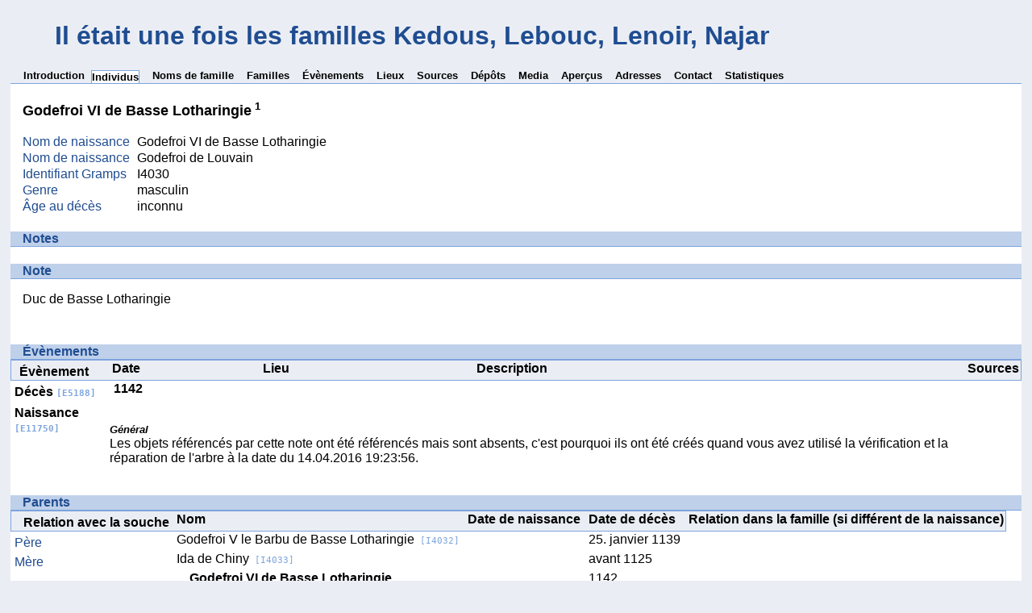

--- FILE ---
content_type: text/html
request_url: https://kelibia.eu/arbre/ppl/f/8/b6be17075306092018f.htm
body_size: 7555
content:
<!DOCTYPE html>
<html xml:lang="fr-FR" lang="fr-FR" dir="ltr" xmlns="http://www.w3.org/1999/xhtml">
<head dir="ltr" lang="fr-FR">
	<title>Il était une fois les familles Kedous, Lebouc, Lenoir, Najar - Godefroi VI de Basse Lotharingie</title>
	<meta charset="UTF-8" />
	<meta name ="viewport" content="width=device-width, height=device-height, initial-scale=1.0, minimum-scale=0.5, maximum-scale=10.0, user-scalable=yes" />
	<meta name ="apple-mobile-web-app-capable" content="yes" />
	<meta name="generator" content="Gramps 6.0.6 http://gramps-project.org/" />
	<meta name="author" content="Didier Lebouc" />
	<link href="../../../images/favicon2.ico" rel="shortcut icon" type="image/x-icon" />
	<link href="../../../css/ancestortree.css" media="screen" rel="stylesheet" type="text/css" />
	<link href="../../../css/narrative-print.css" media="print" rel="stylesheet" type="text/css" />
	<link href="../../../css/narrative-screen.css" media="screen" rel="stylesheet" type="text/css" />
	<link href="../../../css/Basic-Ash.css" media="screen" rel="alternate stylesheet" title="Basique - Frêne" type="text/css" />
	<link href="../../../css/Basic-Blue.css" media="screen" rel="alternate stylesheet" title="Basique - Bleu" type="text/css" />
	<link href="../../../css/Basic-Cypress.css" media="screen" rel="alternate stylesheet" title="Basique - Cyprès" type="text/css" />
	<link href="../../../css/Basic-Lilac.css" media="screen" rel="alternate stylesheet" title="Basique - Lilas" type="text/css" />
	<link href="../../../css/Basic-Peach.css" media="screen" rel="alternate stylesheet" title="Basique - Pêcher" type="text/css" />
	<link href="../../../css/Basic-Spruce.css" media="screen" rel="alternate stylesheet" title="Basique - Épicéa" type="text/css" />
	<link href="../../../css/Mainz.css" media="screen" rel="alternate stylesheet" title="Mayence" type="text/css" />
	<link href="../../../css/Nebraska.css" media="screen" rel="alternate stylesheet" title="Nebraska" type="text/css" />
	<script>function navFunction() { var x = document.getElementById("dropmenu"); if (x.className === "nav") { x.className += " responsive"; } else { x.className = "nav"; } }</script>
</head>
<body dir="ltr">
	<div id="outerwrapper">
		<div class="ltr" id="header">
			<button href="javascript:void(0);" class="navIcon" onclick="navFunction()">&#8801;</button>
			<h1 class="nav" id="SiteTitle">Il était une fois les familles Kedous, Lebouc, Lenoir, Najar</h1>
		</div>
		<div class="wrappernav ltr" id="nav" role="navigation">
			<div class="container">
				<ul class="nav" id="dropmenu">
					<li><a href="../../../index.htm" title="Introduction">Introduction</a></li>
					<li class = "CurrentSection"><a href="../../../individuals.htm" title="Individus">Individus</a></li>
					<li><a href="../../../surnames.htm" title="Noms de famille">Noms de famille</a></li>
					<li><a href="../../../families.htm" title="Familles">Familles</a></li>
					<li><a href="../../../events.htm" title="Évènements">Évènements</a></li>
					<li><a href="../../../places.htm" title="Lieux">Lieux</a></li>
					<li><a href="../../../sources.htm" title="Sources">Sources</a></li>
					<li><a href="../../../repositories.htm" title="Dépôts">Dépôts</a></li>
					<li><a href="../../../media.htm" title="Media">Media</a></li>
					<li><a href="../../../thumbnails.htm" title="Aperçus">Aperçus</a></li>
					<li><a href="../../../addressbook.htm" title="Adresses">Adresses</a></li>
					<li><a href="../../../contact.htm" title="Contact">Contact</a></li>
					<li><a href="../../../statistics.htm" title="Statistiques">Statistiques</a></li>
				</ul>
			</div>
		</div>
		<button id="gototop" onclick="GoToTop()" title="Aller vers le haut">
			<svg class="triangle" viewBox="0 0 100 100">
				<polygon points="0,100 100,100, 50,10">
				</polygon>
			</svg>
		</button>
	
<script>
//Get the button
var gototop = document.getElementById("gototop");

// When the user scrolls down 200px from the top of the document,
// show the button
window.onscroll = function() {scroll()};

function scroll() {
  if (document.body.scrollTop > 200 ||
      document.documentElement.scrollTop > 200) {
    gototop.style.display = "block";
  } else {
    gototop.style.display = "none";
  }
}

// When the user clicks on the button, scroll to the top of the document
function GoToTop() {
  document.body.scrollTop = 0;
  document.documentElement.scrollTop = 0;
}
</script>

		<div class="content" id="IndividualDetail">
			<h3>Godefroi VI de Basse Lotharingie<sup><small> <a href="#sref1">1</a></small></sup></h3>
			<div id="summaryarea">
				<table class="infolist">
					<tr>
						<td class="ColumnAttribute">Nom de naissance</td>
						<td class="ColumnValue">
						Godefroi VI de Basse Lotharingie
						</td>
					</tr>
					<tr>
						<td class="ColumnAttribute">Nom de naissance</td>
						<td class="ColumnValue">
						Godefroi de Louvain
						</td>
					</tr>
					<tr>
						<td class="ColumnAttribute">Identifiant Gramps</td>
						<td class="ColumnValue">I4030</td>
					</tr>
					<tr>
						<td class="ColumnAttribute">Genre</td>
						<td class="ColumnValue">masculin</td>
					</tr>
					<tr>
						<td class="ColumnAttribute">Âge au décès</td>
						<td class="ColumnValue">inconnu</td>
					</tr>
				</table>
			</div>
			<div class="subsection narrative">
				<h4>Notes</h4>
				<div class="subsection narrative" id="toggle_note" style="display:block">
					<h4>Note</h4>
					<div class="grampsstylednote">
						<p>
						Duc de Basse Lotharingie
						</p>
					</div>
				</div>
			</div>
			<div class="subsection" id="events">
				<h4>Évènements</h4>
				<table class="infolist eventlist toggle_event ltr" id="toggle_event" style="display:block">
					<thead>
						<tr>
							<th class="ColumnEvent">Évènement</th>
							<th class="ColumnDate">Date</th>
							<th class="ColumnPlace">Lieu</th>
							<th class="ColumnDescription">Description</th>
							<th class="ColumnSources">Sources</th>
							</tr>
					</thead>
					<tbody>
						<tr>
							<td class="ColumnEvent" rowspan="2">
								<a href="../../../evt/b/1/b6be16d822f74439a1b.htm" title="Décès">
								Décès
									<span class="grampsid"> [E5188]</span>
								</a>
							</td>
							<td class="ColumnDate">1142</td>
							<td class="ColumnPlace">&nbsp;</td>
							<td class="ColumnDescription">&nbsp;</td>
							<td class="ColumnSources" rowspan="2">
							&nbsp;
							</td>
							<tr>
								<td class="ColumnNotes" colspan="3">
									<div>
									</div>
								</td>
							</tr>
						</tr>
						<tr>
							<td class="ColumnEvent" rowspan="2">
								<a href="../../../evt/b/0/b6be16cc6ce1df1660b.htm" title="Naissance">
								Naissance
									<span class="grampsid"> [E11750]</span>
								</a>
							</td>
							<td class="ColumnDate">&nbsp;</td>
							<td class="ColumnPlace">&nbsp;</td>
							<td class="ColumnDescription">&nbsp;</td>
							<td class="ColumnSources" rowspan="2">
							&nbsp;
							</td>
							<tr>
								<td class="ColumnNotes" colspan="3">
									<div>
										<i class="NoteType">
										Général
										</i>
										<div class="grampsstylednote">
											<p>
											Les objets référencés par cette note ont été référencés mais sont absents, c'est pourquoi ils ont été créés quand vous avez utilisé la vérification et la réparation de l'arbre à la date du 14.04.2016 19:23:56.
											</p>
										</div>
									</div>
								</td>
							</tr>
						</tr>
					</tbody>
				</table>
			</div>
			<div class="subsection" id="parents">
				<h4>Parents</h4>
				<table class="infolist toggle_parent ltr" id="toggle_parent" style="display:block">
					<thead>
						<tr>
							<th class="ColumnAttribute">Relation avec la souche</th>
							<th class="ColumnValue">Nom</th>
							<th class="ColumnValue">Date de naissance</th>
							<th class="ColumnValue">Date de décès</th>
							<th class="ColumnValue">Relation dans la famille (si différent de la naissance)</th>
						</tr>
					</thead>
					<tbody>
						<tr>
							<td class="ColumnAttribute">Père</td>
							<td class="ColumnValue" /><a href="../../../ppl/d/8/b6be1857c78292b408d.htm">Godefroi V le Barbu de Basse Lotharingie<span class="grampsid"> [I4032]</span></a><td class="ColumnDate" /><td class="ColumnDate" />25. janvier 1139
						</tr>
						<tr>
							<td class="ColumnAttribute">Mère</td>
							<td class="ColumnValue" /><a href="../../../ppl/6/7/b6be19c428c32216e76.htm">Ida de Chiny<span class="grampsid"> [I4033]</span></a><td class="ColumnDate" /><td class="ColumnDate" />avant 1125
						</tr>
						<tr>
							<td class="ColumnAttribute">&nbsp;&nbsp;&nbsp;&nbsp;</td>
							<td class="ColumnValue">&nbsp;&nbsp;&nbsp;&nbsp;<b>Godefroi VI de Basse Lotharingie</b></td>
							<td class="ColumnDate"></td>
							<td class="ColumnDate">1142</td>
							<td class="ColumnValue"></td>
						</tr>
					</tbody>
				</table>
			</div>
			<div class="subsection" id="families">
				<h4>Familles</h4>
				<table class="infolist" id="toggle_families" style="display:block">
					<tr class="BeginFamily">
						<td class="ColumnValue" colspan="3"><H4 class="subsection"><a href="../../../fam/2/0/b6be1697c803abe9d02.htm" title="Famille de Godefroi VI de Basse Lotharingie et Lutgardis von Sulzbach">Famille de Godefroi VI de Basse Lotharingie et Lutgardis von Sulzbach<span class="grampsid"> [F2019]</span></a></H4></td>
					</tr>
					<tr class="BeginFamily">
						<td class="ColumnType">Mariés</td>
						<td class="ColumnAttribute">Femme</td>
						<td class="ColumnValue">
							<a href="../../../ppl/4/a/b6be17f4e701a548ba4.htm">Lutgardis von Sulzbach<span class="grampsid"> [I4031]</span></a>
						 ( * 
						
						 + 
						après 1162
						 )
						</td>
					</tr>
					<tr>
						<td class="ColumnAttribute">Enfants</td>
						<td class="ColumnValue Child" colspan="2" />
						<table class="infolist eventlist ltr">
							<thead>
								<tr>
									<th class="ColumnName">Nom</th>
									<th class="ColumnDate">Naissance</th>
									<th class="ColumnDate">Décès</th>
								</tr>
							</thead>
							<tbody>
								<tr><td /><a href="../../../ppl/8/9/b6be15a872a27d41198.htm">Godefroi VII de Basse Lotharingie<span class="grampsid"> [I4028]</span></a><td>1142</td><td>10. août 1190</td></tr>
							</tbody>
						</table>
					</tr>
				</table>
			</div>
			<div class="subsection" id="pedigree">
				<h4>Arbre généalogique</h4>
				<ol class="pedigreegen" id="toggle_pedigree" style="display:block">
					<li>
						<a href="../../../ppl/d/8/b6be1857c78292b408d.htm">Godefroi V le Barbu de Basse Lotharingie<span class="grampsid"> [I4032]</span></a>
						<ol>
							<li class="spouse">
								<a href="../../../ppl/6/7/b6be19c428c32216e76.htm">Ida de Chiny<span class="grampsid"> [I4033]</span></a>
								<ol>
									<li class="thisperson">
									Godefroi VI de Basse Lotharingie
										<ol class="spouselist">
											<li class="spouse">
												<a href="../../../ppl/4/a/b6be17f4e701a548ba4.htm">Lutgardis von Sulzbach<span class="grampsid"> [I4031]</span></a>
												<ol>
													<li>
														<a href="../../../ppl/8/9/b6be15a872a27d41198.htm">Godefroi VII de Basse Lotharingie<span class="grampsid"> [I4028]</span></a>
													</li>
												</ol>
											</li>
										</ol>
									</li>
								</ol>
							</li>
						</ol>
					</li>
				</ol>
			</div>
			<div class="subsection" id="tree">
				<h4>Ascendants</h4>
				<div class="tree" id="toggle_anc" style="display:block">
					<div id="treeContainer" style="width:1234px; height:1050px; top: 0px">
						<div class="boxbg male AncCol0" style="top: 436px; left: 6px;">
							<a class="noThumb" href="../../../ppl/f/8/b6be17075306092018f.htm">
							Godefroi VI de Basse Lotharingie<br>*<br>+1142
							</a>
						</div>
						<div class="shadow" style="top: 441px; left: 10px;"></div>
						<div class="bvline" style="top: 456px; left: 285px; width: 15px"></div>
						<div class="gvline" style="top: 461px; left: 285px; width: 20px"></div>
						<div class="boxbg male AncCol1" style="top: 192px; left: 316px;">
							<a class="noThumb" href="../../../ppl/d/8/b6be1857c78292b408d.htm">
							Godefroi V le Barbu de Basse Lotharingie<br>*<br>+25. janvier 1139
							</a>
						</div>
						<div class="shadow" style="top: 197px; left: 320px;"></div>
						<div class="bvline" style="top: 212px; left: 300px; width: 15px;"></div>
					
						<div class="bhline" style="top: 212px; left: 300px; height: 244px;"></div>
					
						<div class="bvline" style="top: 212px; left: 595px; width: 15px"></div>
						<div class="gvline" style="top: 217px; left: 595px; width: 20px"></div>
						<div class="boxbg male AncCol2" style="top: 80px; left: 626px;">
							<a class="noThumb" href="../../../ppl/8/d/b6aa5ab85b83ad483d8.htm">
							Henri II de Louvain<br>*<br>+vers 1078
							</a>
						</div>
						<div class="shadow" style="top: 85px; left: 630px;"></div>
						<div class="bvline" style="top: 100px; left: 610px; width: 15px;"></div>
					
						<div class="bhline" style="top: 100px; left: 610px; height: 113px;"></div>
					
						<div class="bvline" style="top: 100px; left: 905px; width: 15px"></div>
						<div class="gvline" style="top: 105px; left: 905px; width: 20px"></div>
						<div class="boxbg male AncCol3" style="top: 5px; left: 936px;">
							<a class="noThumb" href="../../../ppl/3/4/b6b7bfae46a64ce8d43.htm">
							Lambert II Baldric de Louvain<br>*<br>+après 21. septembre 1062
							</a>
						</div>
						<div class="shadow" style="top: 10px; left: 940px;"></div>
						<div class="bvline" style="top: 25px; left: 920px; width: 15px;"></div>
					
						<div class="bhline" style="top: 25px; left: 920px; height: 76px;"></div>
					
						<div class="boxbg female AncCol3" style="top: 155px; left: 936px;">
							<a class="noThumb" href="../../../ppl/d/8/b6b7bfc952638396c8d.htm">
							Uda de Lotharingie<br>*<br>+...
							</a>
						</div>
						<div class="shadow" style="top: 160px; left: 940px;"></div>
						<div class="bvline" style="top: 175px; left: 920px; width: 15px;"></div>
					
						<div class="bhline" style="top: 100px; left: 920px; height: 76px;"></div>
					
						<div class="boxbg female AncCol2" style="top: 305px; left: 626px;">
							<a class="noThumb" href="../../../ppl/1/d/b6aa5c4fcdc702865d1.htm">
							Adelheid van Betuwe en Teisterbant<br>*<br>+après 1086
							</a>
						</div>
						<div class="shadow" style="top: 310px; left: 630px;"></div>
						<div class="bvline" style="top: 325px; left: 610px; width: 15px;"></div>
					
						<div class="bhline" style="top: 212px; left: 610px; height: 113px;"></div>
					
						<div class="bvline" style="top: 325px; left: 905px; width: 15px"></div>
						<div class="gvline" style="top: 330px; left: 905px; width: 20px"></div>
						<div class="boxbg male AncCol3" style="top: 305px; left: 936px;">
							<a class="noThumb" href="../../../ppl/1/6/b6aa5cd0a9e19110261.htm">
							Eberhard van Betuwe en Teisterbant<br>*<br>+...
							</a>
						</div>
						<div class="shadow" style="top: 310px; left: 940px;"></div>
						<div class="bvline" style="top: 325px; left: 920px; width: 15px;"></div>
					
						<div class="bhline" style="top: 325px; left: 920px; height: 1px;"></div>
					
						<div class="boxbg female AncCol1" style="top: 680px; left: 316px;">
							<a class="noThumb" href="../../../ppl/6/7/b6be19c428c32216e76.htm">
							Ida de Chiny<br>*<br>+avant 1125
							</a>
						</div>
						<div class="shadow" style="top: 685px; left: 320px;"></div>
						<div class="bvline" style="top: 700px; left: 300px; width: 15px;"></div>
					
						<div class="bhline" style="top: 456px; left: 300px; height: 244px;"></div>
					
						<div class="bvline" style="top: 700px; left: 595px; width: 15px"></div>
						<div class="gvline" style="top: 705px; left: 595px; width: 20px"></div>
						<div class="boxbg male AncCol2" style="top: 530px; left: 626px;">
							<a class="noThumb" href="../../../ppl/9/7/b6d40e052463a4db979.htm">
							Otto II de Chiny<br>*<br>+après 1131
							</a>
						</div>
						<div class="shadow" style="top: 535px; left: 630px;"></div>
						<div class="bvline" style="top: 550px; left: 610px; width: 15px;"></div>
					
						<div class="bhline" style="top: 550px; left: 610px; height: 151px;"></div>
					
						<div class="bvline" style="top: 550px; left: 905px; width: 15px"></div>
						<div class="gvline" style="top: 555px; left: 905px; width: 20px"></div>
						<div class="boxbg male AncCol3" style="top: 455px; left: 936px;">
							<a class="noThumb" href="../../../ppl/d/9/b6d40fa8e9013f02e9d.htm">
							Arnoul II de Chiny<br>*<br>+16. avril 1106
							</a>
						</div>
						<div class="shadow" style="top: 460px; left: 940px;"></div>
						<div class="bvline" style="top: 475px; left: 920px; width: 15px;"></div>
					
						<div class="bhline" style="top: 475px; left: 920px; height: 76px;"></div>
					
						<div class="boxbg female AncCol3" style="top: 605px; left: 936px;">
							<a class="noThumb" href="../../../ppl/0/6/b6d4117446814b5cf60.htm">
							Adela de Ramerupt<br>*<br>+vers 1068
							</a>
						</div>
						<div class="shadow" style="top: 610px; left: 940px;"></div>
						<div class="bvline" style="top: 625px; left: 920px; width: 15px;"></div>
					
						<div class="bhline" style="top: 550px; left: 920px; height: 76px;"></div>
					
						<div class="boxbg female AncCol2" style="top: 830px; left: 626px;">
							<a class="noThumb" href="../../../ppl/8/6/b6d40f06712655f8b68.htm">
							Alix de Namur<br>*<br>+...
							</a>
						</div>
						<div class="shadow" style="top: 835px; left: 630px;"></div>
						<div class="bvline" style="top: 850px; left: 610px; width: 15px;"></div>
					
						<div class="bhline" style="top: 700px; left: 610px; height: 151px;"></div>
					
						<div class="bvline" style="top: 850px; left: 905px; width: 15px"></div>
						<div class="gvline" style="top: 855px; left: 905px; width: 20px"></div>
						<div class="boxbg male AncCol3" style="top: 755px; left: 936px;">
							<a class="noThumb" href="../../../ppl/2/f/b772cd5fc380dfdfef2.htm">
							Albert III de Namur<br>*avant 10. août 1035<br>+22. juin 1102
							</a>
						</div>
						<div class="shadow" style="top: 760px; left: 940px;"></div>
						<div class="bvline" style="top: 775px; left: 920px; width: 15px;"></div>
					
						<div class="bhline" style="top: 775px; left: 920px; height: 76px;"></div>
					
						<div class="boxbg female AncCol3" style="top: 905px; left: 936px;">
							<a class="noThumb" href="../../../ppl/b/e/b772cfffb8c50c3aeeb.htm">
							Ida de Saxe<br>*<br>+31. juillet 1102
							</a>
						</div>
						<div class="shadow" style="top: 910px; left: 940px;"></div>
						<div class="bvline" style="top: 925px; left: 920px; width: 15px;"></div>
					
						<div class="bhline" style="top: 850px; left: 920px; height: 76px;"></div>
					
					</div>
				</div>
			</div>
			<div class="subsection" id="sourcerefs">
				<h4>Références de la source</h4>
				<ol id="srcr">
					<li>
						<a href="../../../src/9/1/b635fdb11d54f650819.htm" title="Charles Cawley: Medieval Lands - Foundation for Medieval Genealogy" name ="sref1">
						Charles Cawley: Medieval Lands - Foundation for Medieval Genealogy
							<span class="grampsid"> [S0099]</span>
						</a>
					</li>
				</ol>
			</div>
		</div>
		<div class="fullclear"></div>
		<div id="footer">
			<div id="user_footer">
				<div class="grampsstylednote">
				<!-- BAS DE PAGE Saga Web Note N0281 - DEBUT -->
<h1 style="text-align: left;">Généalogie des familles Kedous / Kdous, Lebouc, Lenoir, Najar et apparentées</h1>
<h2 style="text-align: left;">Une production <a href="https://kelibia.eu" target="_top" title="Production kelibia.eu - pages personnelles de Didier Lebouc">kelibia.eu</a></h2>
<h2 style="text-align: left;">&nbsp;</h2>
<h2 style="text-align: left;">Soutiens, sources et remerciements</h2>
<p><b>Ces pages généalogiques sont soutenues par :<br />
- <a href="https://innotelos.fr" target="_blank" title="innotelos - conseil et formation pour le B2B - jeux de projets, stratégie, agilité et management de projets, industrialisation, réduction de coûts">innotelos</a>, <a href="https://innotelos.fr/jeu-projet" target="_blank" title="jeu de projet - simulation de porjet agile - jeu de management de projet">jeux de projets, simulations souriantes de gestion de projet, d'agilité &amp; de management de l'incertitude</a>,<br />
- <a href="https://kelibia.eu/lettres-purifiees/" target="_blank" title="Epidémies et lettres purifiées">le site web Epidémies et lettres purifiées, histoire de la désinfection du courrier et des pandémies</a></b>,<br />
- <a href="https://kelibia.eu/portfolio/" target="_blank" title="Portfolio photographique de Didier Lebouc">le portfolio photographique de Didier Lebouc : images et créations graphiques personnelles</a></b>,<br />
- <b><a href="https://avaland-themetalopera.com" target="_blank" title="Royaume onirique d’Avaland, opéra-rock symphonique">le Royaume onirique d’Avaland, opéra-rock symphonique</a>.</b></p>
<p>Cette généalogie est le fruit de recherches personnelles, d'apports de nombreuses personnes et de multiples archives.<br />
J'adresse mes sincères remerciements à chaque contributeur, se reporter à la <a href="https://kelibia.eu/arbre/sources.htm" target="_top" title="Généalogie des familles Lebouc, Lenoir, Kedous et Najar : principales sources">page Sources</a> pour une liste complète.</p>
<p>Ces données généalogiques sont également <a href="https://gw.geneanet.org/dlebouc" target="_blank" title="Généalogie des familles Lebouc, Lenoir, Kedous et Najar sur Geneanet">publiées et mises à jour sur le site Généanet</a>.</p>
<h2 style="text-align: left;">Tunisie et Empire Ottoman : branches Najar et Kedous / Kdous originaires de Kelibia dans le Cap Bon</h2>
<p>L'état-civil n'a été mis en place en Tunisie qu'après l'indépendance nationale de 1956.
Aussi <a href="https://kelibia.eu/arbre/img/6/e/10087e22c9663590b1ae264f3be6.htm" target="_top" title="Sur les traces d'Othman Kedous - Histoire familiale Kedous - Etude généalogique et historique">les données généalogiques tunisiennes des branches Kedous / Kdous et Najar de Kelibia dans le Cap Bon</a> proviennent presque exclusivement de la mémoire familiale.<br />
Les hypothèses sur l'origine ottomane et militaire de <a href="https://kelibia.eu/arbre/ppl/c/2/b4cd42bf3466f592b2c.htm" target="_top" title="Généalogie des familles Lebouc, Lenoir, Kedous et Najar : Othman Kedous / Osman Kdous">Othman Kedous / Osman Kdous</a> (notamment sa ville natale de Gediz / Kedous dans la province actuelle de Kütahya en Turquie) proviennent de recoupements entre la tradition familiale, les archives accessibles ainsi que des éléments historiques.<br />
Othman Kedous / Osman Kdous, l'ancêtre de la lignée Kedous, se serait engagé comme militaire en Turquie pour servir dans les troupes du Bey de Tunis et aurait été en garnison au fort de Kelibia où il aurait fait souche.<br />
L'origine britannique de la famille de Kelibia Lengliz / Lingliz est encore plus hypothétique.
Toute donnée permettant de rendre plus fiables ces informations généalogiques tunisiennes et ottomanes est, par avance, la bienvenue.</p>
<h2 style="text-align: left;"><a href="https://humeursmondialisees.blogspot.fr/2013/11/descendants-de-sans-papiers-morts-pour.html" target="_blank" title="descendant de sans-papiers morts pour la France">Leopold Choppick et Madeleine Wolf : migrants sans-papiers venant d'Alsace ou d'Europe Centrale</a></h2>
 <p>Pour cerner l'origine de mon ascendant <a href="https://kelibia.eu/arbre/ppl/b/9/b4b43807fac58c2a19b.htm" target="_top" title="Généalogie des familles Lebouc, Lenoir, Kedous et Najar : Léopold Choppick">Léopold Choppick</a>, cette base généalogique recense les familles ayant pour patronyme Choppick - Schobig - Schoppig - Tsopik et leur nombreux équivalents phonétiques.<br />
Une partie de cette généalogie (noms de famille Schobig et Schoppig) tire son origine des familles juives d'Alsace (Haut Rhin [68]) et du Jura suisse (localités de Hagenthal le Haut, Hagenbach, Délemont).<br />
Une autre part est parisienne (noms de famille Chopic, Choppick, Choppi, Choppy) avec une origine pour l'instant mal déterminée, soit alsacienne, soit d'Europe Centrale et Orientale (très probablement des migrants juifs "sans papiers" venant du territoire des actuelles Pologne, Ukraine ou Slovaquie).<br />Toute information complétant, validant ou invalidant ces généalogies, toponymies et anthroponymies très incertaines est, par avance, la bienvenue. <br />
J'espère aussi réussir à identifier les invités présents sur la <a href="https://kelibia.eu/arbre/img/c/5/fd84357136d7ca1271adb68fe5c.htm" target="_top" title="Généalogie des familles Lebouc, Lenoir, Kedous et Najar : mariage à Paris en 1925 de René Lenoir et Jeanne Pivet, fille de Rachel Louise Choppick et Jean-Paul Pivet">photo du mariage à Paris en 1925 de mes grands-parents René Lenoir et Jeanne Pivet, fille de Rachel Louise Choppick et Jean-Paul Pivet</a>.</p>
 <h2 style="text-align: left;">Branche Lebouc en Mayenne (53) et Ille et Vilaine (35)</h2>
<p>La <a href="https://kelibia.eu/arbre/ppl/4/9/bad78a84eaa50b36694.htm" target="_top" title="Généalogie des familles Lebouc, Lenoir, Kedous et Najar : Jean Lebouc, Mayenne">branche Lebouc</a> trouve ses origines aux confins des départements français de la Mayenne (53) et de l'Ille et Vilaine (35), surtout dans les villages de Landivy, Louvigné du Désert & Saint Mars sur la Futaie.</p>
<h2 style="text-align: left;">Branche Lenoir dans les Ardennes en France et en Belgique</h2>
<p>La <a href="https://kelibia.eu/arbre/ppl/5/f/bbd29504dde283689f5.htm" target="_top" title="Généalogie des familles Lebouc, Lenoir, Kedous et Najar : Jean Lenoir, Ardennes">branche Lenoir</a> vient du département français des Ardennes (08), notamment des villages et bourgades de Braux/ Levrezy / Bogny sur Meuse, Warcq, Hargnies, Nouvion sur Meuse.<br />
De nombreuses ramifications existent avec les villages ardennais voisins de Belgique dans les provinces de Namur et de Luxembourg, à l'extérieur de la pointe de Givet, comme Alle sur Semois, Bohan, Froidfontaine, Membre, Sugny, Vencimont.</p>
<h2 style="text-align: left;">Généalogies antiques ou médiévales</h2>
<p>Les personnes les plus lointaines de cette généalogie ont une origine souvent hasardeuse.<br />
Beaucoup sont Arméniens, Byzantins, Celtes, Ecossais, Egyptiens, Espagnols, Francs, Gascons, Géorgiens, Iraniens, Irlandais, Italiens, Ostrogoths, Russes, Varègues, Vikings, Wisigoths et plus généralement "barbares" de tout poil.<br />
Beaucoup de personnages rapportés ici sont mythiques voire oniriques, à l'instar de la <a href="https://kelibia.eu/arbre/ppl/6/1/b61f97cd84e52b68d16.htm" target="_top" title="Généalogie des familles Lebouc, Lenoir, Kedous et Najar : vache sacrée scandinave Audhumla">vache sacrée non pas indienne mais scandinave Audhumla</a>.<br />
De la même manière, des relations familiales et filiations sont mal ou même pas du tout attestées. Les dates et les nombres de générations entre personnes sont parfois incohérents.
Volontairement, j'ai choisi de publier ces éléments fabuleux car les mythes font autant partie de notre histoire que nos ancêtres réels.<br />
De plus, le glissement très graduel de la réalité à la légende rend difficile la détermination d'une limite précise aux "véritables" ancêtres. Ainsi, par exemple, les sagas nordiques se prennent souvent les pieds dans le tapis en fourrure de renne.<br />
La personne raisonnablement attestée la plus ancienne de cette généalogie est, actuellement, <a href="https://kelibia.eu/arbre/ppl/3/3/b955853983e70de6433.htm" target="_top" title="Généalogie des familles Lebouc, Lenoir, Kedous et Najar : Pharnabaze Ier le Grand d'Ibérie, roi géorgien né vers 309 avant Jesus Christ">Pharnabaze Ier le Grand d'Ibérie, roi géorgien né vers 309 avant Jesus Christ</a>.<br />
L'individu mythique le plus lointain est, à ce jour, <a href="https://kelibia.eu/arbre/ppl/c/0/b6632d6e49660c32f0c.htm" target="_top" title="Généalogie des familles Lebouc, Lenoir, Kedous et Najar : Sru celte mythique et peut-être onirique">Sru</a>, un celte de Galice en Espagne, situé à plus de 100 générations de l'époque actuelle, arrière-grand-père du <a href="https://kelibia.eu/arbre/ppl/6/0/b663249643517e1fc06.htm" target="_top" title="Généalogie des familles Lebouc, Lenoir, Kedous et Najar : roi légendaire et mythologique galicien Breogán">roi légendaire et mythologique galicien Breogán</a> dont la lignée serait, selon la tradition, allé conquérir l'Irlande.</p>
<!-- BAS DE PAGE Saga Web Note N0281 - FIN -->
				</div>
			</div>
			<p id="createdate">
			Généré par <a href="http://gramps-project.org/">Gramps</a> 6.0.6<br />Dernière modification le 2009-10-17 18:38:21<br />Créé pour Toute la base de données
			</p>
			<p id="copyright">
			<a rel="license" href="http://creativecommons.org/licenses/by-nc-sa/4.0/"><img alt="Creative Commons License - By attribution, Non-commerical, Share-alike" title="Creative Commons License - By attribution, Non-commerical, Share-alike" src="../../../images/somerights20.gif" /></a>
			</p>
		</div>
	</div>
</body>
</html>


--- FILE ---
content_type: text/css
request_url: https://kelibia.eu/arbre/css/ancestortree.css
body_size: 1217
content:
/*
#
# Gramps - a GTK+/GNOME based genealogy program
#
# Copyright (C) 2010 Rob G. Healey <robhealey1@gmail.com>
#
# This program is free software; you can redistribute it and/or modify
# it under the terms of the GNU General Public License as published by
# the Free Software Foundation; either version 2 of the License, or
# (at your option) any later version.
#
# This program is distributed in the hope that it will be useful,
# but WITHOUT ANY WARRANTY; without even the implied warranty of
# MERCHANTABILITY or FITNESS FOR A PARTICULAR PURPOSE.  See the
# GNU General Public License for more details.
#
# You should have received a copy of the GNU General Public License along
# with this program; if not, see <https://www.gnu.org/licenses/>.
#

*******************************************************************************
GRAMPS Cascading Style Sheet
Style Name: Combined Ancestor Tree Style Sheet
*******************************************************************************
#
===== Ancestor Graph Color Scheme =====
Males       #BCEAF6
Females     #FFC0CB
Unknown     #000
#
===== Web Graphics =====
Males       Web_Gender_Male.png
Females     Web_Gender_Female.png
# -------------------------------------------------------------------------- */
/* Subsections : Ancestors Tree -------------------------------------------- */
#tree {
    margin:0;
    padding:0;
    background:none;
    overflow-x:auto;
}
#toggle_anc {
    margin:0;
    padding:0;
    background:none;
    overflow-x:auto;
}
#treeContainer {
    position:relative;
    display: table-cell;
    vertical-align: middle;
    z-index:1;
}
#treeContainer div.boxbg {
    position:absolute;
    margin:0px;
    padding:0px;
    background:none;
}
#treeContainer div.boxbg a,
#treeContainer div.boxbg span.unlinked {
    position:relative;
    z-index:10;
    display:block;
    font:normal 1.1em/1.4em sans-serif;
    text-align:center;
    word-break:break-word;
    word-wrap:break-word;
    text-decoration:none;
    color: #00029D;
    width:280px;
    min-height: 70px;
    margin-left:16px;
    border: solid 2px #000;
    border-radius: 10px;
}
#treeContainer div.boxbg a.noThumb,
#treeContainer div.AncCol4 a,
#treeContainer div.AncCol4 span.unlinked {
    margin-top:10px;
    float: right;
}
#treeContainer div.boxbg a:hover {
    position:relative;
    z-index:999;
    font-size:1.3em;
    word-break:break-word;
    word-wrap:break-word;
    text-decoration:none;
    color: #00029D;
    width:400px;
    margin-left:-20px;
    padding: 0px 0px 0px 40px;
}
#treeContainer div.boxbg a:hover,
#treeContainer div.AncCol4 a:hover {
    margin-top:-44px;
}
#treeContainer div.boxbg a.noThumb:hover {
    margin-top:0;
    padding-left: 10px;
}
#treeContainer div.AncCol0 a:hover {
    margin-left:12px;
}
#treeContainer div.AncCol4 a:hover {
    margin-left:-60px;
}
#treeContainer div.boxbg span.thumbnail {
    display:block;
    position: absolute;
    max-width:85px;
    max-height:75px;
    left: 3px;
    top: 3px;
}
#treeContainer div.boxbg a.thumbnail table td.img {
    padding-right: 5px;
}
#treeContainer div.boxbg a.thumbnail:hover table td.img {
    padding-right: 9px;
}
#treeContainer div.boxbg a.thumbnail table td.name {
    padding-top:3px;
    padding-left: 2px;
    padding-right: 23px;
    width: 90%;
}
#treeContainer div.boxbg a.thumbnail img {
    margin-left:0px;
    padding-left: 0px;
    border-radius: 5px;
}
#treeContainer div.boxbg a.thumbnail:hover img {
    max-height:90%;
    margin-left:5px;
    position: absolute;
    left: 0px;
    top: 4px;
    border-radius: 5px;
}
#treeContainer div.boxbg table td:first-child, table th:first-child {
    padding-left: 5px;
    padding-top: 5px;
}
#IndividualDetail div.subsection table tr td:first-child {
    padding-left: 5px;
    padding-top: 5px;
}
#treeContainer #treeContainer div.AncCol4 span.thumbnail {
    display:none;
}
#treeContainer div.boxbg a:hover span.thumbnail {
    display:block;
}
#treeContainer div.boxbg span.fullname {
    display: none;
}
#treeContainer div.boxbg span.shortname {
    display: inline;
}
#treeContainer div.boxbg a:hover span.fullname {
    display: inline;
}
#treeContainer div.boxbg a:hover span.shortname {
    display: none;
}
#treeContainer div.boxbg a:hover {
    float: right;
    margin-top: 10px;
    border: solid 4px #000;
}
#treeContainer div.male a,
#treeContainer div.male span.unlinked {
    background:url(../images/Web_Gender_Male.png) #BCEAF6 no-repeat top right;
}
#treeContainer div.female a,
#treeContainer div.female span.unlinked {
    background:url(../images/Web_Gender_Female.png) #FFC0CB no-repeat top right;
}
#treeContainer div.other a,
#treeContainer div.other span.unlinked {
    background:url(../images/Web_Gender_Other.png) #94EF9E no-repeat top right;
}
#treeContainer div.unknown a,
#treeContainer div.unknown span.unlinked {
    background-color: #000;
    color: #FFF;
}
.shadow {
    display:none;
}
#tree div div.bvline {
    position:absolute;
    z-index:2;
    height:1px;
    margin:0 0 0 16px;
    padding:0;
    background-color: #00029D;
}
#tree div div.bhline {
    position:absolute;
    z-index:2;
    width:1px;
    margin:0 0 0 16px;
    padding:0;
    background-color: #00029D;
}
.ghline, .gvline {
    display:none;
}
